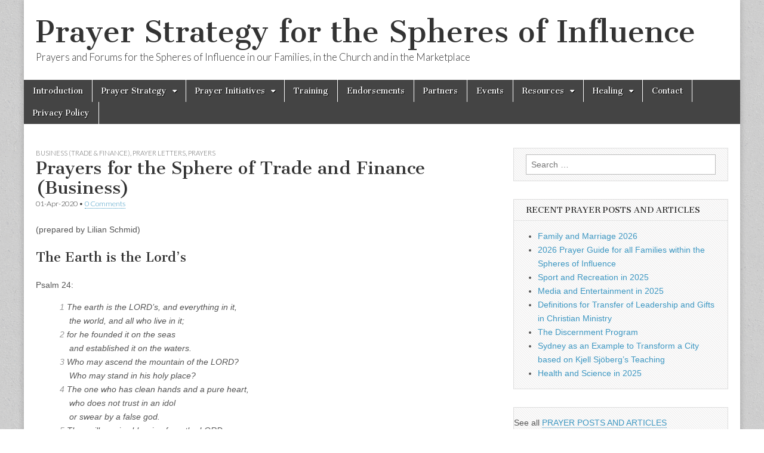

--- FILE ---
content_type: text/html; charset=UTF-8
request_url: https://prayerstrategy.org/prayers-for-the-sphere-of-trade-and-finance-business/
body_size: 12850
content:
<!DOCTYPE html>
<html lang="en-US">
<head>
	<meta charset="UTF-8" />
	<meta name="viewport" content="width=device-width, initial-scale=1.0" />
	<link rel="profile" href="http://gmpg.org/xfn/11" />
	<link rel="pingback" href="https://prayerstrategy.org/xmlrpc.php" />
	<title>Prayers for the Sphere of Trade and Finance (Business) &#8211; Prayer Strategy for the Spheres of Influence</title>
<meta name='robots' content='max-image-preview:large' />
	<style>img:is([sizes="auto" i], [sizes^="auto," i]) { contain-intrinsic-size: 3000px 1500px }</style>
	<link rel='dns-prefetch' href='//fonts.googleapis.com' />
<link rel="alternate" type="application/rss+xml" title="Prayer Strategy for the Spheres of Influence &raquo; Feed" href="https://prayerstrategy.org/feed/" />
<link rel="alternate" type="application/rss+xml" title="Prayer Strategy for the Spheres of Influence &raquo; Comments Feed" href="https://prayerstrategy.org/comments/feed/" />
<link rel="alternate" type="application/rss+xml" title="Prayer Strategy for the Spheres of Influence &raquo; Prayers for the Sphere of Trade and Finance (Business) Comments Feed" href="https://prayerstrategy.org/prayers-for-the-sphere-of-trade-and-finance-business/feed/" />
<script type="text/javascript">
/* <![CDATA[ */
window._wpemojiSettings = {"baseUrl":"https:\/\/s.w.org\/images\/core\/emoji\/16.0.1\/72x72\/","ext":".png","svgUrl":"https:\/\/s.w.org\/images\/core\/emoji\/16.0.1\/svg\/","svgExt":".svg","source":{"concatemoji":"https:\/\/prayerstrategy.org\/wp-includes\/js\/wp-emoji-release.min.js?ver=6.8.3"}};
/*! This file is auto-generated */
!function(s,n){var o,i,e;function c(e){try{var t={supportTests:e,timestamp:(new Date).valueOf()};sessionStorage.setItem(o,JSON.stringify(t))}catch(e){}}function p(e,t,n){e.clearRect(0,0,e.canvas.width,e.canvas.height),e.fillText(t,0,0);var t=new Uint32Array(e.getImageData(0,0,e.canvas.width,e.canvas.height).data),a=(e.clearRect(0,0,e.canvas.width,e.canvas.height),e.fillText(n,0,0),new Uint32Array(e.getImageData(0,0,e.canvas.width,e.canvas.height).data));return t.every(function(e,t){return e===a[t]})}function u(e,t){e.clearRect(0,0,e.canvas.width,e.canvas.height),e.fillText(t,0,0);for(var n=e.getImageData(16,16,1,1),a=0;a<n.data.length;a++)if(0!==n.data[a])return!1;return!0}function f(e,t,n,a){switch(t){case"flag":return n(e,"\ud83c\udff3\ufe0f\u200d\u26a7\ufe0f","\ud83c\udff3\ufe0f\u200b\u26a7\ufe0f")?!1:!n(e,"\ud83c\udde8\ud83c\uddf6","\ud83c\udde8\u200b\ud83c\uddf6")&&!n(e,"\ud83c\udff4\udb40\udc67\udb40\udc62\udb40\udc65\udb40\udc6e\udb40\udc67\udb40\udc7f","\ud83c\udff4\u200b\udb40\udc67\u200b\udb40\udc62\u200b\udb40\udc65\u200b\udb40\udc6e\u200b\udb40\udc67\u200b\udb40\udc7f");case"emoji":return!a(e,"\ud83e\udedf")}return!1}function g(e,t,n,a){var r="undefined"!=typeof WorkerGlobalScope&&self instanceof WorkerGlobalScope?new OffscreenCanvas(300,150):s.createElement("canvas"),o=r.getContext("2d",{willReadFrequently:!0}),i=(o.textBaseline="top",o.font="600 32px Arial",{});return e.forEach(function(e){i[e]=t(o,e,n,a)}),i}function t(e){var t=s.createElement("script");t.src=e,t.defer=!0,s.head.appendChild(t)}"undefined"!=typeof Promise&&(o="wpEmojiSettingsSupports",i=["flag","emoji"],n.supports={everything:!0,everythingExceptFlag:!0},e=new Promise(function(e){s.addEventListener("DOMContentLoaded",e,{once:!0})}),new Promise(function(t){var n=function(){try{var e=JSON.parse(sessionStorage.getItem(o));if("object"==typeof e&&"number"==typeof e.timestamp&&(new Date).valueOf()<e.timestamp+604800&&"object"==typeof e.supportTests)return e.supportTests}catch(e){}return null}();if(!n){if("undefined"!=typeof Worker&&"undefined"!=typeof OffscreenCanvas&&"undefined"!=typeof URL&&URL.createObjectURL&&"undefined"!=typeof Blob)try{var e="postMessage("+g.toString()+"("+[JSON.stringify(i),f.toString(),p.toString(),u.toString()].join(",")+"));",a=new Blob([e],{type:"text/javascript"}),r=new Worker(URL.createObjectURL(a),{name:"wpTestEmojiSupports"});return void(r.onmessage=function(e){c(n=e.data),r.terminate(),t(n)})}catch(e){}c(n=g(i,f,p,u))}t(n)}).then(function(e){for(var t in e)n.supports[t]=e[t],n.supports.everything=n.supports.everything&&n.supports[t],"flag"!==t&&(n.supports.everythingExceptFlag=n.supports.everythingExceptFlag&&n.supports[t]);n.supports.everythingExceptFlag=n.supports.everythingExceptFlag&&!n.supports.flag,n.DOMReady=!1,n.readyCallback=function(){n.DOMReady=!0}}).then(function(){return e}).then(function(){var e;n.supports.everything||(n.readyCallback(),(e=n.source||{}).concatemoji?t(e.concatemoji):e.wpemoji&&e.twemoji&&(t(e.twemoji),t(e.wpemoji)))}))}((window,document),window._wpemojiSettings);
/* ]]> */
</script>

<style id='wp-emoji-styles-inline-css' type='text/css'>

	img.wp-smiley, img.emoji {
		display: inline !important;
		border: none !important;
		box-shadow: none !important;
		height: 1em !important;
		width: 1em !important;
		margin: 0 0.07em !important;
		vertical-align: -0.1em !important;
		background: none !important;
		padding: 0 !important;
	}
</style>
<link rel='stylesheet' id='wp-block-library-css' href='https://prayerstrategy.org/wp-includes/css/dist/block-library/style.min.css?ver=6.8.3' type='text/css' media='all' />
<style id='classic-theme-styles-inline-css' type='text/css'>
/*! This file is auto-generated */
.wp-block-button__link{color:#fff;background-color:#32373c;border-radius:9999px;box-shadow:none;text-decoration:none;padding:calc(.667em + 2px) calc(1.333em + 2px);font-size:1.125em}.wp-block-file__button{background:#32373c;color:#fff;text-decoration:none}
</style>
<style id='global-styles-inline-css' type='text/css'>
:root{--wp--preset--aspect-ratio--square: 1;--wp--preset--aspect-ratio--4-3: 4/3;--wp--preset--aspect-ratio--3-4: 3/4;--wp--preset--aspect-ratio--3-2: 3/2;--wp--preset--aspect-ratio--2-3: 2/3;--wp--preset--aspect-ratio--16-9: 16/9;--wp--preset--aspect-ratio--9-16: 9/16;--wp--preset--color--black: #000000;--wp--preset--color--cyan-bluish-gray: #abb8c3;--wp--preset--color--white: #ffffff;--wp--preset--color--pale-pink: #f78da7;--wp--preset--color--vivid-red: #cf2e2e;--wp--preset--color--luminous-vivid-orange: #ff6900;--wp--preset--color--luminous-vivid-amber: #fcb900;--wp--preset--color--light-green-cyan: #7bdcb5;--wp--preset--color--vivid-green-cyan: #00d084;--wp--preset--color--pale-cyan-blue: #8ed1fc;--wp--preset--color--vivid-cyan-blue: #0693e3;--wp--preset--color--vivid-purple: #9b51e0;--wp--preset--gradient--vivid-cyan-blue-to-vivid-purple: linear-gradient(135deg,rgba(6,147,227,1) 0%,rgb(155,81,224) 100%);--wp--preset--gradient--light-green-cyan-to-vivid-green-cyan: linear-gradient(135deg,rgb(122,220,180) 0%,rgb(0,208,130) 100%);--wp--preset--gradient--luminous-vivid-amber-to-luminous-vivid-orange: linear-gradient(135deg,rgba(252,185,0,1) 0%,rgba(255,105,0,1) 100%);--wp--preset--gradient--luminous-vivid-orange-to-vivid-red: linear-gradient(135deg,rgba(255,105,0,1) 0%,rgb(207,46,46) 100%);--wp--preset--gradient--very-light-gray-to-cyan-bluish-gray: linear-gradient(135deg,rgb(238,238,238) 0%,rgb(169,184,195) 100%);--wp--preset--gradient--cool-to-warm-spectrum: linear-gradient(135deg,rgb(74,234,220) 0%,rgb(151,120,209) 20%,rgb(207,42,186) 40%,rgb(238,44,130) 60%,rgb(251,105,98) 80%,rgb(254,248,76) 100%);--wp--preset--gradient--blush-light-purple: linear-gradient(135deg,rgb(255,206,236) 0%,rgb(152,150,240) 100%);--wp--preset--gradient--blush-bordeaux: linear-gradient(135deg,rgb(254,205,165) 0%,rgb(254,45,45) 50%,rgb(107,0,62) 100%);--wp--preset--gradient--luminous-dusk: linear-gradient(135deg,rgb(255,203,112) 0%,rgb(199,81,192) 50%,rgb(65,88,208) 100%);--wp--preset--gradient--pale-ocean: linear-gradient(135deg,rgb(255,245,203) 0%,rgb(182,227,212) 50%,rgb(51,167,181) 100%);--wp--preset--gradient--electric-grass: linear-gradient(135deg,rgb(202,248,128) 0%,rgb(113,206,126) 100%);--wp--preset--gradient--midnight: linear-gradient(135deg,rgb(2,3,129) 0%,rgb(40,116,252) 100%);--wp--preset--font-size--small: 13px;--wp--preset--font-size--medium: 20px;--wp--preset--font-size--large: 36px;--wp--preset--font-size--x-large: 42px;--wp--preset--spacing--20: 0.44rem;--wp--preset--spacing--30: 0.67rem;--wp--preset--spacing--40: 1rem;--wp--preset--spacing--50: 1.5rem;--wp--preset--spacing--60: 2.25rem;--wp--preset--spacing--70: 3.38rem;--wp--preset--spacing--80: 5.06rem;--wp--preset--shadow--natural: 6px 6px 9px rgba(0, 0, 0, 0.2);--wp--preset--shadow--deep: 12px 12px 50px rgba(0, 0, 0, 0.4);--wp--preset--shadow--sharp: 6px 6px 0px rgba(0, 0, 0, 0.2);--wp--preset--shadow--outlined: 6px 6px 0px -3px rgba(255, 255, 255, 1), 6px 6px rgba(0, 0, 0, 1);--wp--preset--shadow--crisp: 6px 6px 0px rgba(0, 0, 0, 1);}:where(.is-layout-flex){gap: 0.5em;}:where(.is-layout-grid){gap: 0.5em;}body .is-layout-flex{display: flex;}.is-layout-flex{flex-wrap: wrap;align-items: center;}.is-layout-flex > :is(*, div){margin: 0;}body .is-layout-grid{display: grid;}.is-layout-grid > :is(*, div){margin: 0;}:where(.wp-block-columns.is-layout-flex){gap: 2em;}:where(.wp-block-columns.is-layout-grid){gap: 2em;}:where(.wp-block-post-template.is-layout-flex){gap: 1.25em;}:where(.wp-block-post-template.is-layout-grid){gap: 1.25em;}.has-black-color{color: var(--wp--preset--color--black) !important;}.has-cyan-bluish-gray-color{color: var(--wp--preset--color--cyan-bluish-gray) !important;}.has-white-color{color: var(--wp--preset--color--white) !important;}.has-pale-pink-color{color: var(--wp--preset--color--pale-pink) !important;}.has-vivid-red-color{color: var(--wp--preset--color--vivid-red) !important;}.has-luminous-vivid-orange-color{color: var(--wp--preset--color--luminous-vivid-orange) !important;}.has-luminous-vivid-amber-color{color: var(--wp--preset--color--luminous-vivid-amber) !important;}.has-light-green-cyan-color{color: var(--wp--preset--color--light-green-cyan) !important;}.has-vivid-green-cyan-color{color: var(--wp--preset--color--vivid-green-cyan) !important;}.has-pale-cyan-blue-color{color: var(--wp--preset--color--pale-cyan-blue) !important;}.has-vivid-cyan-blue-color{color: var(--wp--preset--color--vivid-cyan-blue) !important;}.has-vivid-purple-color{color: var(--wp--preset--color--vivid-purple) !important;}.has-black-background-color{background-color: var(--wp--preset--color--black) !important;}.has-cyan-bluish-gray-background-color{background-color: var(--wp--preset--color--cyan-bluish-gray) !important;}.has-white-background-color{background-color: var(--wp--preset--color--white) !important;}.has-pale-pink-background-color{background-color: var(--wp--preset--color--pale-pink) !important;}.has-vivid-red-background-color{background-color: var(--wp--preset--color--vivid-red) !important;}.has-luminous-vivid-orange-background-color{background-color: var(--wp--preset--color--luminous-vivid-orange) !important;}.has-luminous-vivid-amber-background-color{background-color: var(--wp--preset--color--luminous-vivid-amber) !important;}.has-light-green-cyan-background-color{background-color: var(--wp--preset--color--light-green-cyan) !important;}.has-vivid-green-cyan-background-color{background-color: var(--wp--preset--color--vivid-green-cyan) !important;}.has-pale-cyan-blue-background-color{background-color: var(--wp--preset--color--pale-cyan-blue) !important;}.has-vivid-cyan-blue-background-color{background-color: var(--wp--preset--color--vivid-cyan-blue) !important;}.has-vivid-purple-background-color{background-color: var(--wp--preset--color--vivid-purple) !important;}.has-black-border-color{border-color: var(--wp--preset--color--black) !important;}.has-cyan-bluish-gray-border-color{border-color: var(--wp--preset--color--cyan-bluish-gray) !important;}.has-white-border-color{border-color: var(--wp--preset--color--white) !important;}.has-pale-pink-border-color{border-color: var(--wp--preset--color--pale-pink) !important;}.has-vivid-red-border-color{border-color: var(--wp--preset--color--vivid-red) !important;}.has-luminous-vivid-orange-border-color{border-color: var(--wp--preset--color--luminous-vivid-orange) !important;}.has-luminous-vivid-amber-border-color{border-color: var(--wp--preset--color--luminous-vivid-amber) !important;}.has-light-green-cyan-border-color{border-color: var(--wp--preset--color--light-green-cyan) !important;}.has-vivid-green-cyan-border-color{border-color: var(--wp--preset--color--vivid-green-cyan) !important;}.has-pale-cyan-blue-border-color{border-color: var(--wp--preset--color--pale-cyan-blue) !important;}.has-vivid-cyan-blue-border-color{border-color: var(--wp--preset--color--vivid-cyan-blue) !important;}.has-vivid-purple-border-color{border-color: var(--wp--preset--color--vivid-purple) !important;}.has-vivid-cyan-blue-to-vivid-purple-gradient-background{background: var(--wp--preset--gradient--vivid-cyan-blue-to-vivid-purple) !important;}.has-light-green-cyan-to-vivid-green-cyan-gradient-background{background: var(--wp--preset--gradient--light-green-cyan-to-vivid-green-cyan) !important;}.has-luminous-vivid-amber-to-luminous-vivid-orange-gradient-background{background: var(--wp--preset--gradient--luminous-vivid-amber-to-luminous-vivid-orange) !important;}.has-luminous-vivid-orange-to-vivid-red-gradient-background{background: var(--wp--preset--gradient--luminous-vivid-orange-to-vivid-red) !important;}.has-very-light-gray-to-cyan-bluish-gray-gradient-background{background: var(--wp--preset--gradient--very-light-gray-to-cyan-bluish-gray) !important;}.has-cool-to-warm-spectrum-gradient-background{background: var(--wp--preset--gradient--cool-to-warm-spectrum) !important;}.has-blush-light-purple-gradient-background{background: var(--wp--preset--gradient--blush-light-purple) !important;}.has-blush-bordeaux-gradient-background{background: var(--wp--preset--gradient--blush-bordeaux) !important;}.has-luminous-dusk-gradient-background{background: var(--wp--preset--gradient--luminous-dusk) !important;}.has-pale-ocean-gradient-background{background: var(--wp--preset--gradient--pale-ocean) !important;}.has-electric-grass-gradient-background{background: var(--wp--preset--gradient--electric-grass) !important;}.has-midnight-gradient-background{background: var(--wp--preset--gradient--midnight) !important;}.has-small-font-size{font-size: var(--wp--preset--font-size--small) !important;}.has-medium-font-size{font-size: var(--wp--preset--font-size--medium) !important;}.has-large-font-size{font-size: var(--wp--preset--font-size--large) !important;}.has-x-large-font-size{font-size: var(--wp--preset--font-size--x-large) !important;}
:where(.wp-block-post-template.is-layout-flex){gap: 1.25em;}:where(.wp-block-post-template.is-layout-grid){gap: 1.25em;}
:where(.wp-block-columns.is-layout-flex){gap: 2em;}:where(.wp-block-columns.is-layout-grid){gap: 2em;}
:root :where(.wp-block-pullquote){font-size: 1.5em;line-height: 1.6;}
</style>
<link rel='stylesheet' id='google_fonts-css' href='//fonts.googleapis.com/css?family=Cantata+One|Lato:300,700' type='text/css' media='all' />
<link rel='stylesheet' id='theme_stylesheet-css' href='https://prayerstrategy.org/wp-content/themes/magazine-basic/style.css?ver=6.8.3' type='text/css' media='all' />
<link rel='stylesheet' id='font_awesome-css' href='https://prayerstrategy.org/wp-content/themes/magazine-basic/library/css/font-awesome.css?ver=4.7.0' type='text/css' media='all' />
<script type="text/javascript" src="https://prayerstrategy.org/wp-includes/js/jquery/jquery.min.js?ver=3.7.1" id="jquery-core-js"></script>
<script type="text/javascript" src="https://prayerstrategy.org/wp-includes/js/jquery/jquery-migrate.min.js?ver=3.4.1" id="jquery-migrate-js"></script>
<link rel="https://api.w.org/" href="https://prayerstrategy.org/wp-json/" /><link rel="alternate" title="JSON" type="application/json" href="https://prayerstrategy.org/wp-json/wp/v2/posts/7381" /><link rel="EditURI" type="application/rsd+xml" title="RSD" href="https://prayerstrategy.org/xmlrpc.php?rsd" />
<meta name="generator" content="WordPress 6.8.3" />
<link rel="canonical" href="https://prayerstrategy.org/prayers-for-the-sphere-of-trade-and-finance-business/" />
<link rel='shortlink' href='https://prayerstrategy.org/?p=7381' />
<link rel="alternate" title="oEmbed (JSON)" type="application/json+oembed" href="https://prayerstrategy.org/wp-json/oembed/1.0/embed?url=https%3A%2F%2Fprayerstrategy.org%2Fprayers-for-the-sphere-of-trade-and-finance-business%2F" />
<link rel="alternate" title="oEmbed (XML)" type="text/xml+oembed" href="https://prayerstrategy.org/wp-json/oembed/1.0/embed?url=https%3A%2F%2Fprayerstrategy.org%2Fprayers-for-the-sphere-of-trade-and-finance-business%2F&#038;format=xml" />
<style>
#site-title a,#site-description{color:#333 !important}
#page{background-color:#ffffff}
.entry-meta a,.entry-content a,.widget a{color:#3D97C2}
</style>
	<style type="text/css" id="custom-background-css">
body.custom-background { background-image: url("https://prayerstrategy.org/wp-content/themes/magazine-basic/library/images/solid.png"); background-position: left top; background-size: auto; background-repeat: repeat; background-attachment: fixed; }
</style>
	</head>

<body class="wp-singular post-template-default single single-post postid-7381 single-format-standard custom-background wp-theme-magazine-basic">
	<div id="page" class="grid  ">
		<header id="header" class="row" role="banner">
			<div class="c12">
				<div id="mobile-menu">
					<a href="#" class="left-menu"><i class="fa fa-reorder"></i></a>
					<a href="#"><i class="fa fa-search"></i></a>
				</div>
				<div id="drop-down-search"><form role="search" method="get" class="search-form" action="https://prayerstrategy.org/">
				<label>
					<span class="screen-reader-text">Search for:</span>
					<input type="search" class="search-field" placeholder="Search &hellip;" value="" name="s" />
				</label>
				<input type="submit" class="search-submit" value="Search" />
			</form></div>

								<div class="title-logo-wrapper fl">
										<div class="header-group">
												<div id="site-title"><a href="https://prayerstrategy.org" title="Prayer Strategy for the Spheres of Influence" rel="home">Prayer Strategy for the Spheres of Influence</a></div>
						<div id="site-description">Prayers and Forums for the Spheres of Influence in our Families, in the Church and in the Marketplace</div>					</div>
				</div>

				
				<div id="nav-wrapper">
					<div class="nav-content">
						<nav id="site-navigation" class="menus clearfix" role="navigation">
							<h3 class="screen-reader-text">Main menu</h3>
							<a class="screen-reader-text" href="#primary" title="Skip to content">Skip to content</a>
							<div id="main-menu" class="menu-gpsmain-container"><ul id="menu-gpsmain" class="menu"><li id="menu-item-940" class="menu-item menu-item-type-post_type menu-item-object-page menu-item-home menu-item-940"><a href="https://prayerstrategy.org/">Introduction</a>
<li id="menu-item-7263" class="menu-item menu-item-type-taxonomy menu-item-object-category current-post-ancestor current-menu-parent current-post-parent menu-item-has-children sub-menu-parent menu-item-7263"><a href="https://prayerstrategy.org/category/prayers/">Prayer Strategy</a>
<ul class="sub-menu">
	<li id="menu-item-948" class="menu-item menu-item-type-post_type menu-item-object-page menu-item-948"><a href="https://prayerstrategy.org/strategy/">Strategy</a>
	<li id="menu-item-7266" class="menu-item menu-item-type-taxonomy menu-item-object-category menu-item-7266"><a href="https://prayerstrategy.org/category/family/">Family</a>
	<li id="menu-item-7265" class="menu-item menu-item-type-taxonomy menu-item-object-category menu-item-7265"><a href="https://prayerstrategy.org/category/church/">Church</a>
	<li id="menu-item-7267" class="menu-item menu-item-type-taxonomy menu-item-object-category current-post-ancestor menu-item-has-children sub-menu-parent menu-item-7267"><a href="https://prayerstrategy.org/category/marketplace/">Marketplace</a>
	<ul class="sub-menu">
		<li id="menu-item-7272" class="menu-item menu-item-type-taxonomy menu-item-object-category menu-item-7272"><a href="https://prayerstrategy.org/category/marketplace/government/">Government &amp; the Military</a>
		<li id="menu-item-7269" class="menu-item menu-item-type-taxonomy menu-item-object-category current-post-ancestor current-menu-parent current-post-parent menu-item-7269"><a href="https://prayerstrategy.org/category/marketplace/business/">Business (Trade &amp; Finance)</a>
		<li id="menu-item-7274" class="menu-item menu-item-type-taxonomy menu-item-object-category menu-item-7274"><a href="https://prayerstrategy.org/category/marketplace/lawandjustice/">Law &amp; Justice</a>
		<li id="menu-item-7276" class="menu-item menu-item-type-taxonomy menu-item-object-category menu-item-7276"><a href="https://prayerstrategy.org/category/marketplace/religionandphilosophy/">Religion &amp; Philosophy</a>
		<li id="menu-item-7268" class="menu-item menu-item-type-taxonomy menu-item-object-category menu-item-7268"><a href="https://prayerstrategy.org/category/marketplace/arts/">Arts</a>
		<li id="menu-item-7271" class="menu-item menu-item-type-taxonomy menu-item-object-category menu-item-7271"><a href="https://prayerstrategy.org/category/marketplace/education/">Education</a>
		<li id="menu-item-7270" class="menu-item menu-item-type-taxonomy menu-item-object-category menu-item-7270"><a href="https://prayerstrategy.org/category/marketplace/charityandwelfare/">Charity &amp; Not for Profit Welfare</a>
		<li id="menu-item-7273" class="menu-item menu-item-type-taxonomy menu-item-object-category menu-item-7273"><a href="https://prayerstrategy.org/category/marketplace/healthandscience/">Health &amp; Science</a>
		<li id="menu-item-7275" class="menu-item menu-item-type-taxonomy menu-item-object-category menu-item-7275"><a href="https://prayerstrategy.org/category/marketplace/mediaandentertainment/">Media &amp; Entertainment</a>
		<li id="menu-item-7277" class="menu-item menu-item-type-taxonomy menu-item-object-category menu-item-7277"><a href="https://prayerstrategy.org/category/marketplace/sportandrecreation/">Sport &amp; Recreation</a>
	</ul>

</ul>

<li id="menu-item-2398" class="menu-item menu-item-type-taxonomy menu-item-object-category menu-item-has-children sub-menu-parent menu-item-2398"><a href="https://prayerstrategy.org/category/initiatives/">Prayer Initiatives</a>
<ul class="sub-menu">
	<li id="menu-item-10480" class="menu-item menu-item-type-post_type menu-item-object-post menu-item-10480"><a href="https://prayerstrategy.org/2026-prayer-guide-for-all-families-within-the-spheres-of-influence/">2026 Prayer Guide for Families</a>
	<li id="menu-item-10404" class="menu-item menu-item-type-post_type menu-item-object-post menu-item-10404"><a href="https://prayerstrategy.org/sydney-as-an-example-to-transform-a-city-based-on-kjell-sjobergs-teaching/">Transformation Based on Kjell Sjöberg Teaching</a>
	<li id="menu-item-10332" class="menu-item menu-item-type-post_type menu-item-object-post menu-item-10332"><a href="https://prayerstrategy.org/strategic-prayer-for-seven-spheres/">Strategic Prayer for the Spheres</a>
	<li id="menu-item-9721" class="menu-item menu-item-type-post_type menu-item-object-post menu-item-9721"><a href="https://prayerstrategy.org/adopt-a-business/">Adopt a Business</a>
	<li id="menu-item-8840" class="menu-item menu-item-type-post_type menu-item-object-post menu-item-8840"><a href="https://prayerstrategy.org/40-days-prayer-and-fasting-for-the-7-mountains-or-spheres-of-influence/">40 Days Prayer and Fasting</a>
	<li id="menu-item-7346" class="menu-item menu-item-type-post_type menu-item-object-post menu-item-7346"><a href="https://prayerstrategy.org/praying-for-transformation-of-a-city-or-region/">Transformation of a City/Region</a>
	<li id="menu-item-2380" class="menu-item menu-item-type-post_type menu-item-object-post menu-item-2380"><a href="https://prayerstrategy.org/prayer-triplets/">Prayer Triplets</a>
	<li id="menu-item-7412" class="menu-item menu-item-type-post_type menu-item-object-post menu-item-7412"><a href="https://prayerstrategy.org/praying-for-government-by-portfolio/">Pray for Government by Portfolio</a>
	<li id="menu-item-2402" class="menu-item menu-item-type-post_type menu-item-object-post menu-item-2402"><a href="https://prayerstrategy.org/adopt-a-senator-mp/">Adopt a Senator and Member of Parliament</a>
	<li id="menu-item-2415" class="menu-item menu-item-type-post_type menu-item-object-post menu-item-2415"><a href="https://prayerstrategy.org/adopt-a-suburb/">Adopt a Suburb</a>
	<li id="menu-item-2411" class="menu-item menu-item-type-post_type menu-item-object-post menu-item-2411"><a href="https://prayerstrategy.org/prayer-walking/">Prayer Walking</a>
	<li id="menu-item-2410" class="menu-item menu-item-type-post_type menu-item-object-post menu-item-2410"><a href="https://prayerstrategy.org/prayer-mapping/">Prayer Mapping</a>
</ul>

<li id="menu-item-9245" class="menu-item menu-item-type-post_type menu-item-object-page menu-item-9245"><a href="https://prayerstrategy.org/training/">Training</a>
<li id="menu-item-6089" class="menu-item menu-item-type-post_type menu-item-object-page menu-item-6089"><a href="https://prayerstrategy.org/endorsements/">Endorsements</a>
<li id="menu-item-5886" class="menu-item menu-item-type-post_type menu-item-object-page menu-item-5886"><a href="https://prayerstrategy.org/prayerpartners/">Partners</a>
<li id="menu-item-9532" class="menu-item menu-item-type-post_type menu-item-object-page menu-item-9532"><a href="https://prayerstrategy.org/events/">Events</a>
<li id="menu-item-9890" class="menu-item menu-item-type-taxonomy menu-item-object-category menu-item-has-children sub-menu-parent menu-item-9890"><a href="https://prayerstrategy.org/category/resources/">Resources</a>
<ul class="sub-menu">
	<li id="menu-item-9881" class="menu-item menu-item-type-post_type menu-item-object-page menu-item-9881"><a href="https://prayerstrategy.org/books/">Books</a>
	<li id="menu-item-5908" class="menu-item menu-item-type-taxonomy menu-item-object-category menu-item-5908"><a href="https://prayerstrategy.org/category/challenges/">Challenges</a>
	<li id="menu-item-9898" class="menu-item menu-item-type-post_type menu-item-object-post menu-item-9898"><a href="https://prayerstrategy.org/sydneyresearch/">Sydney Research</a>
	<li id="menu-item-2371" class="menu-item menu-item-type-taxonomy menu-item-object-category menu-item-has-children sub-menu-parent menu-item-2371"><a href="https://prayerstrategy.org/category/newsletters/">Newsletters (archive)</a>
	<ul class="sub-menu">
		<li id="menu-item-2375" class="menu-item menu-item-type-taxonomy menu-item-object-category menu-item-2375"><a href="https://prayerstrategy.org/category/newsletters/newsletters-2017/">Newsletters 2017</a>
		<li id="menu-item-2374" class="menu-item menu-item-type-taxonomy menu-item-object-category menu-item-2374"><a href="https://prayerstrategy.org/category/newsletters/newsletters-2016/">Newsletters 2016</a>
		<li id="menu-item-2373" class="menu-item menu-item-type-taxonomy menu-item-object-category menu-item-2373"><a href="https://prayerstrategy.org/category/newsletters/newsletters-2015/">Newsletters 2015</a>
		<li id="menu-item-2372" class="menu-item menu-item-type-taxonomy menu-item-object-category menu-item-2372"><a href="https://prayerstrategy.org/category/newsletters/newsletters-2014/">Newsletters 2014</a>
	</ul>

</ul>

<li id="menu-item-10307" class="menu-item menu-item-type-taxonomy menu-item-object-category menu-item-has-children sub-menu-parent menu-item-10307"><a href="https://prayerstrategy.org/category/healing/">Healing</a>
<ul class="sub-menu">
	<li id="menu-item-10308" class="menu-item menu-item-type-custom menu-item-object-custom menu-item-10308"><a href="https://prayerstrategy.org/bwhm/">Business Women Healing (2009)</a>
</ul>

<li id="menu-item-6060" class="menu-item menu-item-type-post_type menu-item-object-page menu-item-6060"><a href="https://prayerstrategy.org/contact/">Contact</a>
<li id="menu-item-9874" class="menu-item menu-item-type-post_type menu-item-object-page menu-item-privacy-policy menu-item-9874"><a rel="privacy-policy" href="https://prayerstrategy.org/privacypolicy/">Privacy Policy</a>
</ul></div>						</nav><!-- #site-navigation -->

											</div>
				</div>

			</div><!-- .c12 -->
		</header><!-- #header.row -->

		<div id="main" class="row">
	<div id="primary" class="c8" role="main">
			<article id="post-7381" class="post-7381 post type-post status-publish format-standard hentry category-business category-prayerletters category-prayers">

	    <header>
                <div class="post-category"><a href="https://prayerstrategy.org/category/marketplace/business/" rel="category tag">Business (Trade &amp; Finance)</a>, <a href="https://prayerstrategy.org/category/prayerletters/" rel="category tag">Prayer Letters</a>, <a href="https://prayerstrategy.org/category/prayers/" rel="category tag">Prayers</a></div>
            <h1 class="entry-title">Prayers for the Sphere of Trade and Finance (Business)</h1>
    <div class="entry-meta">
        <time class="published" datetime="2020-04-01">01-Apr-2020</time>&nbsp;&bull;&nbsp;<a href="https://prayerstrategy.org/prayers-for-the-sphere-of-trade-and-finance-business/#respond">0 Comments</a>    </div>
</header>

	    <div class="entry-content">
		    <p>(prepared by Lilian Schmid)</p>
<h2>The Earth is the Lord&#8217;s</h2>
<p>Psalm 24:</p>
<p style="padding-left: 40px;"><em><span style="color: #999999;">1</span> The earth is the LORD’s, and everything in it, <br />    the world, and all who live in it; </em><br /><em><span style="color: #999999;">2</span> for he founded it on the seas <br />    and established it on the waters. </em><br /><em><span style="color: #999999;">3</span> Who may ascend the mountain of the LORD? <br />    Who may stand in his holy place? </em><br /><em><span style="color: #999999;">4</span> The one who has clean hands and a pure heart, <br />    who does not trust in an idol <br />    or swear by a false god. </em><br /><em><span style="color: #999999;">5</span> They will receive blessing from the LORD <br />    and vindication from God their Savior. </em><br /><em><span style="color: #999999;">6</span> Such is the generation of those who seek him, <br />    who seek your face, God of Jacob. </em><br /><em><span style="color: #999999;">7</span> Lift up your heads, you gates; <br />    be lifted up, you ancient doors, <br />    that the King of glory may come in.<br /></em><em><span style="color: #999999;">8</span> Who is this King of glory? <br /></em><em>    The LORD strong and mighty, <br />    the LORD mighty in battle. </em><br /><em><span style="color: #999999;">9</span> Lift up your heads, you gates; <br />    lift them up, you ancient doors, <br />    that the King of glory may come in. </em><br /><em><span style="color: #999999;">10</span> Who is he, this King of glory? <br />    The LORD Almighty &#8211; <br />    he is the King of glory.</em></p>
<h2>COVID-19 vs The Economy</h2>
<p>(Note that most of the content below is focused on the issues in Australia &#8211; please refer to information on you own country&#8217;s issues if you live in another country.)</p>
<p>The Coronavirus outbreak is first and foremost a human tragedy, affecting hundreds of thousands of people. It is also having a growing impact on the global economy, and Australian businesses of all sizes are being impacted. Tens of thousands of staff working for listed companies across Australia have already faced significant disruption to their usual employment, including the loss of income, and more thousands are likely to suffer the same dilemmas.</p>
<p>Although the Australian Federal and State Governments have united and moved quickly to put in place health, financial and legal measures to protect Australian community from this complex and rapidly evolving challenge, there will be a continuing battle to balance all measures introduced so as not to permanently damage the whole Australian and local economies. The Governments response is tailored to the nature of the shock and has been designed around seven key principles. These are that:</p>
<ol>
<li>Measures to be proportionate to the degree of the economic shock and the impact on the economy.</li>
<li>Measures need to be timely and scalable, so they can be adjusted appropriately as the health and economic effects unfold.</li>
<li>The response needs to be targeted to address the specific issues we are confronting, supporting those most affected, and delivered where it will be most effective.</li>
<li>The response needs to be aligned with the many other arms of policy and activity, in particular monetary policy, and with the responses of other governments, particularly at a state and territory level.</li>
<li>Existing delivery mechanisms should be used, wherever possible.</li>
<li>Measures must be temporary and accompanied by a fiscal exit strategy.</li>
<li>Measures should favour those that will lift productivity to enable the Australian economy to sustain an even stronger growth trajectory than we were on prior to the crisis.</li>
</ol>
<h3>Issues in Business</h3>
<p>No part of the Sphere of Trade and Finance is unaffected by the Coronavirus outbreak. Below is a summary of issues that have been highlighted by those in Government and Business sectors:</p>
<ul>
<li>Around two-fifths of Manufacturers are already reporting being affected and closely followed by a third of Education &amp; Training businesses, and those in Retail and Wholesale.</li>
<li>Slowdown in Accommodation &amp; Food services which includes Travel and Tourism businesses, in Community services, in Administrative &amp; Support services, in Transport, Postal and Warehousing, and in Property &amp; Business services.</li>
<li>The impact of the coronavirus in a few broad categories including:
<ul>
<li>The issue of workers and students being quarantined and/or kept away from work/study (&#8216;Stay at home&#8217; policy).</li>
<li>The impact on supply lines for the import and export of goods and parts to and from China and other countries.</li>
<li>The decline and now blockage of tourism across Australia, and handling cancellations by local and overseas customers and businesses.</li>
<li>A weaker/unstable stock-market here and overseas impacts Superannuation and other investment products.</li>
<li>Recreation, Personal and &#8216;non&#8217;-essential&#8217; stores and services now required to close.</li>
<li>Lower foot traffic in shopping centres and stores that are permitted to remain open, and customer focus on narrow ranges of goods and services.</li>
</ul>
</li>
<li>The issues of quarantine have been raised by many businesses:
<ul>
<li>Staff not coming to work, either working from home (limited supervision) or taking leave (&#8216;quarantine leave&#8217;) to avoid the chance of infection at work.</li>
<li>Where staff are at work, dealing with the possibility of them being exposed to the the virus from a staff member, service provider or customer.</li>
<li>Workers that are in isolation to recover from actual or potential exposure to the virus.</li>
<li>Many overseas students unable to return to their studies in Australia due to travel restrictions.</li>
<li>No tourists or touring &#8211; all places closed.</li>
<li>No sport or faith gatherings or public entertainment &#8211; all places closed.</li>
</ul>
</li>
<li>Restrictions have been revised a few times already, each time tightening; it is difficult to know what to plan, prepare and enact when the situation is so liquid.</li>
<li>No end-date for restrictions are estimable at this time, which makes it very difficult to plan a way out of the current situation.</li>
</ul>
<h2>Pray for Business</h2>
<p>Continue to pray for:</p>
<ol>
<li>The above issues asking God&#8217;s wisdom to intervene and empower people in Government to come up with the best decisions.</li>
<li>The Governments economic response attempts to address the economic impacts of the Coronavirus outbreak, which is intended to support confidence, employment and business continuity. Pray for these initiatives that they will be God-guided to succeed and enable strong recovery when the storm has passed.</li>
<li>The Government Cash flow assistance for businesses is intended to support businesses to manage cash flow challenges resulting from the economic impacts of the Coronavirus and help businesses retain their employees. Pray for this initiative to be executed fairly and be used by all employers appropriately to keep their staff.</li>
<li>Pray for wisdom in all levels of Government to support small business to retain their apprentices and trainees.</li>
<li>Let us thank God that our Federal Government will provide payment support through Centrelink to many who lost their jobs. Pray for Centrelink management and staff to be resilient and wise throughout this difficult time.</li>
<li>Let us give thanks to our Prime Minister Scott Morrison and all the Ministers in his cabinet. Pray for them to stay healthy and wise, and use practical testimony to encourage all to be close to God.</li>
<li>Please pray for Senator the Hon Michaelia Cash Minister for Employment, Skills, Small and Family Business.</li>
<li>Pray also for Senator the Hon Anne Ruston, Minister for Families and Social Services.</li>
<li>We give thanks to God for our Government to provide good support for our farmers and enable opportunities for regional job seekers.</li>
</ol>
<h3>He Guards the Lives of His Faithful</h3>
<p>Psalm 97:</p>
<p style="padding-left: 40px;"><em><span style="color: #999999;">1</span> The LORD reigns, let the earth be glad; </em><br /><em>    let the distant shores rejoice. </em><br /><em><span style="color: #999999;">2</span> Clouds and thick darkness surround him; </em><br /><em>    righteousness and justice are the foundation of his throne. </em><br /><em><span style="color: #999999;">3</span> Fire goes before him </em><br /><em>    and consumes his foes on every side. </em><br /><em><span style="color: #999999;">4</span> His lightning lights up the world; </em><br /><em>    the earth sees and trembles. </em><br /><em><span style="color: #999999;">5</span> The mountains melt like wax </em><br /><em>    before the LORD, before the Lord of all the earth. </em><br /><em><span style="color: #999999;">6</span> The heavens proclaim his righteousness, </em><br /><em>    and all peoples see his glory. </em><br /><em><span style="color: #999999;">7</span> All who worship images are put to shame, </em><br /><em>    those who boast in idols &#8211; </em><br /><em>    worship him, all you gods! </em><br /><em><span style="color: #999999;">8</span> Zion hears and rejoices </em><br /><em>    and the villages of Judah are glad </em><br /><em>    because of your judgments, LORD. </em><br /><em><span style="color: #999999;">9</span> For you, LORD, are the Most High over all the earth; </em><br /><em>    you are exalted far above all gods. </em><br /><em><span style="color: #999999;">10</span> Let those who love the LORD hate evil, </em><br /><em>    for he guards the lives of his faithful ones </em><br /><em>    and delivers them from the hand of the wicked. </em><br /><em><span style="color: #999999;">11</span> Light shines on the righteous </em><br /><em>    and joy on the upright in heart. </em><br /><em><span style="color: #999999;">12</span> Rejoice in the LORD, you who are righteous, </em><br /><em>    and praise his holy name.</em></p>
<h3>The Mercy Prayer in the Psalms</h3>
<p>Let us cry out to God and ask His mercy.</p>
<p style="padding-left: 40px;"><em>Answer me when I call to You,</em><br /><em>O my righteous God.</em><br /><em>Give me relief from my distress;</em><br /><em>be merciful to me and hear my prayer.</em><br />– Psalm 4:1</p>
<p style="padding-left: 40px;"><em>Be merciful to me, Lord, for I am faint;</em><br /><em>O Lord, heal me, for my bones are in agony.</em><br />– Psalm 6:2</p>
<p style="padding-left: 40px;"><em>O Lord, see how my enemies persecute me!</em><br /><em>Have mercy and lift me up from the gates of death.</em><br />– Psalm 9:13</p>
<p style="padding-left: 40px;"><em>Hear my cry for mercy</em><br /><em>as I call to You for help,</em><br /><em>as I lift up my hands toward Your Most Holy Place.</em><br />– Psalm 28:2</p>
<p style="padding-left: 40px;"><em>To You, O Lord, I called;</em><br /><em>to the Lord I cried for mercy.</em><br />– Psalm 30:8</p>
<h2>References</h2>
<p>ABC NEWS <a href="https://www.abc.net.au/news/2020-03-26/coronavirus-economic-impact-in-australia-abs/12092488" target="_blank" rel="noopener noreferrer">abc.net.au/news/2020-03-26/coronavirus-economic-impact-in-australia-abs/12092488</a></p>
<p>TREASURY Depart <a href="https://treasury.gov.au/sites/default/files/2020-03/Overview-Economic_Response_to_the_Coronavirus.pdf" target="_blank" rel="noopener noreferrer">treasury.gov.au/sites/default/files/2020-03/Overview-Economic_Response_to_the_Coronavirus.pdf</a></p>
<p> </p>


<p></p>
	    </div><!-- .entry-content -->

	        <footer class="entry">
	    	</footer><!-- .entry -->
	
	</article><!-- #post-7381 -->
			<div id="posts-pagination">
				<h3 class="screen-reader-text">Post navigation</h3>
				<div class="previous fl"><a href="https://prayerstrategy.org/prayers-for-the-sphere-of-government-and-the-military/" rel="prev">&larr; Prayers for the Sphere of Government and the Military</a></div>
				<div class="next fr"><a href="https://prayerstrategy.org/praying-for-government-by-portfolio/" rel="next">Praying for Government by Portfolio &rarr;</a></div>
			</div><!-- #posts-pagination -->

			
<div id="comments" class="comments-area">

	
	
		<div id="respond" class="comment-respond">
		<h3 id="reply-title" class="comment-reply-title">Leave a Reply <small><a rel="nofollow" id="cancel-comment-reply-link" href="/prayers-for-the-sphere-of-trade-and-finance-business/#respond" style="display:none;">Cancel reply</a></small></h3><form action="https://prayerstrategy.org/wp-comments-post.php" method="post" id="commentform" class="comment-form"><p class="comment-notes"><span id="email-notes">Your email address will not be published.</span> <span class="required-field-message">Required fields are marked <span class="required">*</span></span></p><p class="comment-form-comment"><label for="comment">Comment <span class="required">*</span></label> <textarea id="comment" name="comment" cols="45" rows="8" maxlength="65525" required></textarea></p><p class="comment-form-author"><label for="author">Name <span class="required">*</span></label> <input id="author" name="author" type="text" value="" size="30" maxlength="245" autocomplete="name" required /></p>
<p class="comment-form-email"><label for="email">Email <span class="required">*</span></label> <input id="email" name="email" type="email" value="" size="30" maxlength="100" aria-describedby="email-notes" autocomplete="email" required /></p>
<p class="comment-form-url"><label for="url">Website</label> <input id="url" name="url" type="url" value="" size="30" maxlength="200" autocomplete="url" /></p>
<p class="form-submit"><input name="submit" type="submit" id="submit" class="submit" value="Post Comment" /> <input type='hidden' name='comment_post_ID' value='7381' id='comment_post_ID' />
<input type='hidden' name='comment_parent' id='comment_parent' value='0' />
</p><p style="display: none;"><input type="hidden" id="akismet_comment_nonce" name="akismet_comment_nonce" value="aaae1182c4" /></p><p style="display: none !important;" class="akismet-fields-container" data-prefix="ak_"><label>&#916;<textarea name="ak_hp_textarea" cols="45" rows="8" maxlength="100"></textarea></label><input type="hidden" id="ak_js_1" name="ak_js" value="211"/><script>document.getElementById( "ak_js_1" ).setAttribute( "value", ( new Date() ).getTime() );</script></p></form>	</div><!-- #respond -->
	<p class="akismet_comment_form_privacy_notice">This site uses Akismet to reduce spam. <a href="https://akismet.com/privacy/" target="_blank" rel="nofollow noopener">Learn how your comment data is processed.</a></p>
</div><!-- #comments .comments-area -->
			</div><!-- #primary -->

	<div id="secondary" class="c4 end" role="complementary">
		<aside id="search-2" class="widget widget_search"><form role="search" method="get" class="search-form" action="https://prayerstrategy.org/">
				<label>
					<span class="screen-reader-text">Search for:</span>
					<input type="search" class="search-field" placeholder="Search &hellip;" value="" name="s" />
				</label>
				<input type="submit" class="search-submit" value="Search" />
			</form></aside>
		<aside id="recent-posts-2" class="widget widget_recent_entries">
		<h3 class="widget-title">RECENT PRAYER POSTS AND ARTICLES</h3>
		<ul>
											<li>
					<a href="https://prayerstrategy.org/family-and-marriage-2026/">Family and Marriage 2026</a>
									</li>
											<li>
					<a href="https://prayerstrategy.org/2026-prayer-guide-for-all-families-within-the-spheres-of-influence/">2026 Prayer Guide for all Families within the Spheres of Influence</a>
									</li>
											<li>
					<a href="https://prayerstrategy.org/sport-and-recreation-in-2025/">Sport and Recreation in 2025</a>
									</li>
											<li>
					<a href="https://prayerstrategy.org/media-and-entertainment-in-2025/">Media and Entertainment in 2025</a>
									</li>
											<li>
					<a href="https://prayerstrategy.org/definitions-for-transfer-of-leadership-and-gifts-in-christian-ministry/">Definitions for Transfer of Leadership and Gifts in Christian Ministry</a>
									</li>
											<li>
					<a href="https://prayerstrategy.org/the-discernment-program/">The Discernment Program</a>
									</li>
											<li>
					<a href="https://prayerstrategy.org/sydney-as-an-example-to-transform-a-city-based-on-kjell-sjobergs-teaching/">Sydney as an Example to Transform a City based on Kjell Sjöberg&#8217;s Teaching</a>
									</li>
											<li>
					<a href="https://prayerstrategy.org/health-and-science-in-2025/">Health and Science in 2025</a>
									</li>
					</ul>

		</aside><aside id="block-4" class="widget widget_block widget_text">
<p>See all <a href="https://prayerstrategy.org/prayers/">PRAYER POSTS AND ARTICLES</a></p>
</aside><aside id="media_image-2" class="widget widget_media_image"><a href="https://prayerstrategy.org/strategy/"><img width="150" height="150" src="https://prayerstrategy.org/wp-content/uploads/2023/10/PSSI-logo-2-150x150-1.png" class="image wp-image-9688  attachment-full size-full" alt="Prayer Strategy for the Spheres of Influence" style="max-width: 100%; height: auto;" decoding="async" loading="lazy" /></a></aside>	</div><!-- #secondary.widget-area -->

		</div> <!-- #main.row -->
</div> <!-- #page.grid -->

<footer id="footer" role="contentinfo">

	<div id="footer-content" class="grid ">
		<div class="row">

			<p class="copyright c12">
				<span class="fl">Copyright &copy; 2026 <a href="https://prayerstrategy.org">Prayer Strategy for the Spheres of Influence</a>. All Rights Reserved.</span>
				<span class="fr">The Magazine Basic Theme by <a href="https://themes.bavotasan.com/">bavotasan.com</a>.</span>
			</p><!-- .c12 -->

		</div><!-- .row -->
	</div><!-- #footer-content.grid -->

</footer><!-- #footer -->

<script type="speculationrules">
{"prefetch":[{"source":"document","where":{"and":[{"href_matches":"\/*"},{"not":{"href_matches":["\/wp-*.php","\/wp-admin\/*","\/wp-content\/uploads\/*","\/wp-content\/*","\/wp-content\/plugins\/*","\/wp-content\/themes\/magazine-basic\/*","\/*\\?(.+)"]}},{"not":{"selector_matches":"a[rel~=\"nofollow\"]"}},{"not":{"selector_matches":".no-prefetch, .no-prefetch a"}}]},"eagerness":"conservative"}]}
</script>
<script type="text/javascript" src="https://prayerstrategy.org/wp-includes/js/comment-reply.min.js?ver=6.8.3" id="comment-reply-js" async="async" data-wp-strategy="async"></script>
<script type="text/javascript" src="https://prayerstrategy.org/wp-content/themes/magazine-basic/library/js/theme.js?ver=6.8.3" id="theme_js-js"></script>
<script defer type="text/javascript" src="https://prayerstrategy.org/wp-content/plugins/akismet/_inc/akismet-frontend.js?ver=1763125594" id="akismet-frontend-js"></script>
</body>
</html>

<!-- Page cached by LiteSpeed Cache 7.7 on 2026-01-25 13:11:28 -->